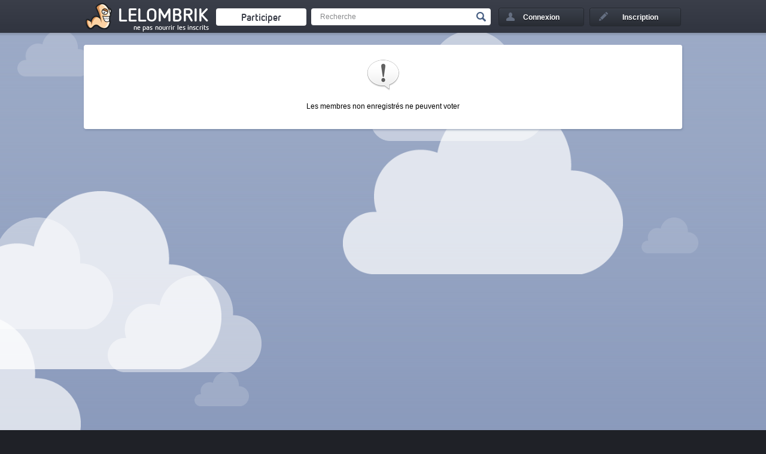

--- FILE ---
content_type: text/html; charset=UTF-8
request_url: https://lelombrik.net/votecomment.php?id=1652524&c=147495&note=-1&csrf=c8e7dc0ab0442a283f17392900801ab0
body_size: 2660
content:
<!DOCTYPE html>
<html lang="fr">
	<head>

<!-- Global site tag (gtag.js) - Google Analytics -->
<script async src="https://www.googletagmanager.com/gtag/js?id=UA-506762-1" type="e195697fd0b96769e7331a5a-text/javascript"></script>
<script type="e195697fd0b96769e7331a5a-text/javascript">

  window.dataLayer = window.dataLayer || [];
  function gtag() { dataLayer.push(arguments); } 
  gtag('js', new Date());

  gtag('config', 'UA-506762-1');

</script>
		<link rel="stylesheet" type="text/css" href="/templates/v2.css?AMOGUSAMOGUSAMOGUS" />
		<link rel="stylesheet" type="text/css" href="/templates/colorpicker/css/colorpicker.css" />
		<title>Erreur</title>
		<meta name="keywords" content="humour, insolite, connerie, image, video, jeux flash" />
		<meta name="description" content="Découvrez en temps réel le meilleur contenu du web !" />
		<meta name="robots" content="noindex,follow,noarchive" />
		<meta name="generator" content="Bloc-notes !" />
		<meta http-equiv="Content-Type" content="text/html; charset=utf-8" />
		<meta name="viewport" content="width=device-width, initial-scale=1.0" />
		<link rel="shortcut icon" type="image/x-icon" href="/favicon.ico" />

		<link rel="canonical" href="https://lelombrik.net/votecomment.php?id=1652524&c=147495&note=-1&csrf=c8e7dc0ab0442a283f17392900801ab0" />
<link rel="author" href="https://plus.google.com/116198950011260127091" /><meta property="og:url" content="https://lelombrik.net/votecomment.php?id=1652524&c=147495&note=-1&csrf=c8e7dc0ab0442a283f17392900801ab0" />
<meta property="og:image" content="https://lelombrik.net/images/lelombrik.jpg" />
<meta property="og:type" content="website" />
<meta property="og:site_name" content="lelombrik" />
<meta property="og:locale" content="fr_FR" />
<meta property="og:description" content="Découvrez en temps réel le meilleur contenu du web !" />
<meta property="og:title" content="Erreur" />

<meta name="twitter:card" content="summary" />
<meta name="twitter:site" content="@lelombrik" />
<meta name="twitter:title" content="Erreur" />
<meta name="twitter:description" content="Découvrez en temps réel le meilleur contenu du web !" />
<meta name="twitter:image" content="https://lelombrik.net/images/lelombrik.jpg" />
<meta name="twitter:domain" content="lelombrik.net" />


		<link rel="alternate" type="application/rss+xml" title="LeLoMBriK's selection" href="https://lelombrik.net/selection.rss"/>
		
		

		<!--  -->

		<script type="e195697fd0b96769e7331a5a-text/javascript">var baseDir = '/';</script>
		<script type="e195697fd0b96769e7331a5a-text/javascript" src="/js/jquery.min.js"></script>
		<script type="e195697fd0b96769e7331a5a-text/javascript" src="/templates/v2.js?SLTSAVAAAA"></script>
		<!-- BEGIN Template_Fichier -->
		<script type="e195697fd0b96769e7331a5a-text/javascript" src="/js/swfobject.js"></script>
		<script type="e195697fd0b96769e7331a5a-text/javascript" src="/js/jwplayer.js"></script>
		<script type="e195697fd0b96769e7331a5a-text/javascript">{lang: 'fr'}</script>
		<!-- END Template_Fichier -->
		
		





		<!--
		                      100%. Comme promis.

		                     /
		                  __
		(\   .-.   .-.   /_")
		 \\_/ ? \_//^\\_//
		  `"`   `"`   `"`
		-->

	</head>

	<body>
		<!--[if lte IE 8]>
			<div style="text-align: center; clear: both; height: 74px; padding-bottom: 1px; position: relative;">
				<div style="width: auto; border: 1px solid #f0f0f0; background: #f0f0f0; margin: 0 auto; text-align: left; padding: 0 10px 0 10px; overflow: hidden; color: black;">
					<div style="margin:0 auto;width: 620px; border: 1px solid #f0f0f0; background: #f0f0f0; margin: 0 auto; text-align: left; padding: 0 10px 0 10px; overflow: hidden; color: black;">
						<div style="width: 80px; float: left;"><img src="/templates/noie/warn_75.png" alt="Warning!"/></div>
						<div style="width: 300px; float: left; font-family: 'Lucida Grande', 'Lucida Sans Unicode', Arial, sans-serif;">
							<div style="font-size: 14px; font-weight: bold; margin-top: 12px; color: #c00;">Vous utilisez un navigateur has-been</div>
							<div style="font-size: 12px; margin-top: 2px; line-height: 16px; color: #666;">Il se peut que le site ne s'affiche pas correctement. <br />Pensez &agrave; mettre &agrave; jour votre navigateur :</div>
						</div>
						<div style="width: 60px; float: left;"><a href="https://www.google.com/chrome" target="_blank"><img src="/templates/noie/chrome_75.png" style="border: none;" alt="Get Google Chrome"/></a></div>
						<div style="width: 60px; float: left;"><a href="https://www.firefox.com" target="_blank"><img src="/templates/noie/firefox_75.png" style="border: none;" alt="Get Firefox"/></a></div>
						<div style="width: 60px; float: left;"><a href="https://www.apple.com/fr/safari" target="_blank"><img src="/templates/noie/safari_75.png" style="border: none;" alt="Get Safari"/></a></div>
						<div style="width: 60px; float: left;"><a href="https://www.opera.com/download" target="_blank"><img src="/templates/noie/opera_75.png" style="border: none;" alt="Get Opera"/></a></div>
					</div>
				</div>
			</div>
		<![endif]-->

		<div id="inscriptionLightbox">
			 <div class="lightboxes">
				<div class="inscrire">
					<a class="close" href="#">Fermer</a>
					<div class="inter">
					</div>
				</div>
			</div>
		</div>

		<div id="header">
			<div class="conteneur">
				<ul>
					<li>
						<a title="Accueil" href="/" id="logo"><span class="lombwik"></span><span class="name_logo">LeLoMBriK</span></a>
						<a class="changelog" target="_blank" href="https://lelombrik.net/82560"></a>
					</li>
					<li>
						<a href="/participer" id="envoyerfichierheader"><span>Participer</span></a>
					</li>
					<li>
						<div id="rechercheheader">
							<form action="https://r.lelombrik.net/" method="get">
								<input class="text" type="text" name="medias:id:desc[query]" value="Recherche" data-value="Recherche" />
								<input class="submit" type="submit" value="Valider" />
							</form>
						</div>
					</li>
						<li>
							<a href="#" id="login"><div>Connexion</div></a>
							<div id="connexion">
								<form action="/connexion" method="post">
									<!-- <p class="center">ou</p> -->
									<label>Nom d'utilisateur</label>
									<input type="text" class="txt" name="txtLogin" />
									<label>Mot de passe</label>
									<input type="password" class="txt" name="txtPassword" />

									<a href="/alzheimer" id="oubli">Mot de passe oubli&eacute; ?</a>
									<div id="remember"><input type="checkbox" name="remember" value="true" checked /><span>Rester connect&eacute;</span></div>
									<div id="create_account"><a href="#">&raquo; Cr&eacute;er un compte</a></div>


									<input type="submit" class="submit button" name="btnSend" value="Se connecter" />
								</form>
								<div class="close_login"></div>
							</div>
						</li>
						<li>
							<a href="/inscription" id="signin"><div>Inscription</div></a>
						</li>

				</ul>

				<div class="clear"></div>
			</div>
		</div>

<div id="main_content">
	<div class="conteneur">
<div class="gauche upload_form_final full">
	<div class="bloc">
			<div class="error_msg"><img src="/images/icons/alert.png" /> <p>Les membres non enregistr&eacute;s ne peuvent voter</p></div>
	</div>
</div>

		<!-- fin de .conteneur -->
		<div class="clear"></div>
		</div>
		<!-- fin de #main_content -->
		<div class="clear"></div>
		<div id="lelombrikland">
			<div class="conteneur conteneurlelombrik">
				<div id="connecte">45</div>
			</div>
		</div>
		<!-- Fin de #lelombrikland -->
	</div>
	<div id="footer">
		<div class="conteneur">
			<div class="footer footer1">
				<h5>Lelombrik sur internet</h5>
				<ul>
					<li><a href="https://discord.gg/kdGuDA7" target="_blank">lelombrik sur Discord</a></li>
					<li><a href="https://www.facebook.com/LeLoMBriK" target="_blank">lelombrik sur Facebook</a></li>
					<li><a href="https://twitter.com/lelombrik" target="_blank">lelombrik sur Twitter</a></li>
					<li><a href="https://steamcommunity.com/groups/lelombrik" target="_blank">lelombrik sur Steam</a></li>
				</ul>
			</div>
			<div class="footer footer2">
				<h5>Communaut&eacute;</h5>
				<ul>
					<li><a href="/forum" target="_blank">Le forum</a></li>
					<li><a href="/classement">Classement</a></li>
					<li><a href="/t/lelombrik">Discussions &#224; propos du site</a></li>
					<li><a href="/t/ameliorations">Vous avez d&eacute;couvert un bug ? </a></li>
				</ul>
			</div>
			<div class="footer footer3">
				<h5>Site</h5>
				<ul>
					<li><a href="/donation">Faire un don</a></li>
					<li><a href="/contact">Contact</a></li>
					<li><a href="/CGU">CGU</a></li>
					<li><a href="/mentions">Mentions l&eacute;gales</a></li>
				</ul>
			</div>
			<a id="logofooter" href="/">LeLoMBriK</a>
			<div class="clear"></div>
		</div>
	</div>
	<!-- Fin de #main_content -->


	

	<script src="/cdn-cgi/scripts/7d0fa10a/cloudflare-static/rocket-loader.min.js" data-cf-settings="e195697fd0b96769e7331a5a-|49" defer></script><script defer src="https://static.cloudflareinsights.com/beacon.min.js/vcd15cbe7772f49c399c6a5babf22c1241717689176015" integrity="sha512-ZpsOmlRQV6y907TI0dKBHq9Md29nnaEIPlkf84rnaERnq6zvWvPUqr2ft8M1aS28oN72PdrCzSjY4U6VaAw1EQ==" data-cf-beacon='{"version":"2024.11.0","token":"5780e504b3544fff92180839dfd39adf","r":1,"server_timing":{"name":{"cfCacheStatus":true,"cfEdge":true,"cfExtPri":true,"cfL4":true,"cfOrigin":true,"cfSpeedBrain":true},"location_startswith":null}}' crossorigin="anonymous"></script>
</body>

</html>
